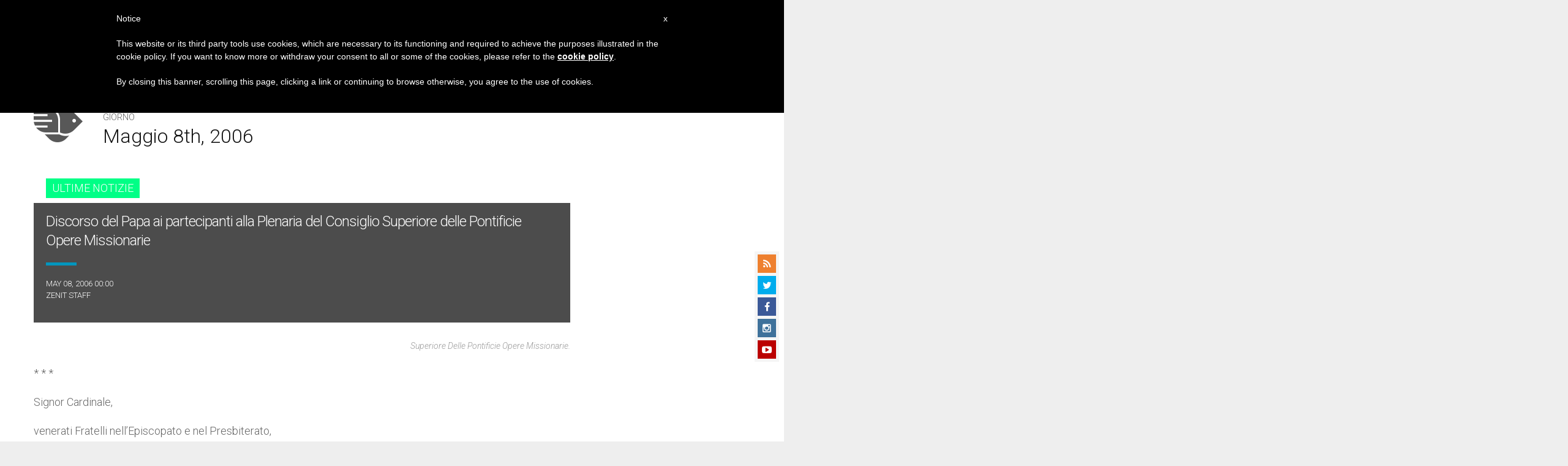

--- FILE ---
content_type: text/html; charset=UTF-8
request_url: https://it.zenit.org/2006/05/08/
body_size: 16787
content:
<!DOCTYPE html>
<!--[if lt IE 7 ]>
<html lang="it-IT" class="ie6"><![endif]-->
<!--[if IE 7 ]>
<html lang="it-IT" class="ie7"><![endif]-->
<!--[if IE 8 ]>
<html lang="it-IT" class="ie8"><![endif]-->
<!--[if IE 9 ]>
<html lang="it-IT" class="ie9"><![endif]-->
<!--[if (gt IE 9)|!(IE)]><!-->
<html lang="it-IT"><!--<![endif]-->
<head>
    <meta charset="UTF-8">
    <meta http-equiv="X-UA-Compatible" content="IE=edge">
    <meta name="viewport" content="width=device-width">
    <link rel="profile" href="https://gmpg.org/xfn/11">
    <link rel="pingback" href="https://it.zenit.org/xmlrpc.php">
    <link href="https://maxcdn.bootstrapcdn.com/font-awesome/4.7.0/css/font-awesome.min.css" type="text/css">
<!-- DISABILITATO TEMPORANEAMENTES
    <script async src="//pagead2.googlesyndication.com/pagead/js/adsbygoogle.js"></script>
     <script> (adsbygoogle = window.adsbygoogle || []).push({ google_ad_client: "ca-pub-2750605928273933", enable_page_level_ads: true });</script>-->
	
<!-- Google ADS 
	<script async src="https://pagead2.googlesyndication.com/pagead/js/adsbygoogle.js?client=ca-pub-7448133621512387"
     crossorigin="anonymous"></script>-->
         
<!-- Google ADS  <script async src="https://pagead2.googlesyndication.com/pagead/js/adsbygoogle.js?client=ca-pub-2906450867789614"
     crossorigin="anonymous"></script>-->
       
  <!-- código de AdSense si el usuario esta logueado-->
    <!-- código de AdSense si el usuario esta logueado-->
    <script async src="https://pagead2.googlesyndication.com/pagead/js/adsbygoogle.js?client=ca-pub-2906450867789614"
     crossorigin="anonymous"></script>
         

    <!-- Start of HubSpot Embed Code -->
    <script type="text/javascript" id="hs-script-loader" async defer src="//js.hs-scripts.com/5683922.js"></script>
    <!-- End of HubSpot Embed Code -->

    
    <!-- Google Tag Manager -->
    <script>
            (function(w,d,s,l,i){w[l]=w[l]||[];w[l].push({'gtm.start':
            new Date().getTime(),event:'gtm.js'});var f=d.getElementsByTagName(s)[0],
            j=d.createElement(s),dl=l!='dataLayer'?'&l='+l:'';j.async=true;j.src=
            'https://www.googletagmanager.com/gtm.js?id='+i+dl;f.parentNode.insertBefore(j,f);
            })(window,document,'script','dataLayer','GTM-PD785WM');
    </script>
    <!-- End Google Tag Manager -->

        <meta name='robots' content='noindex, follow' />
	<style>img:is([sizes="auto" i], [sizes^="auto," i]) { contain-intrinsic-size: 3000px 1500px }</style>
	
	<!-- This site is optimized with the Yoast SEO plugin v24.9 - https://yoast.com/wordpress/plugins/seo/ -->
	<title>Maggio 8, 2006 - ZENIT - Italiano</title>
	<meta property="og:locale" content="it_IT" />
	<meta property="og:type" content="website" />
	<meta property="og:title" content="Maggio 8, 2006 - ZENIT - Italiano" />
	<meta property="og:url" content="https://it.zenit.org/2006/05/08/" />
	<meta property="og:site_name" content="ZENIT - Italiano" />
	<meta name="twitter:card" content="summary_large_image" />
	<script type="application/ld+json" class="yoast-schema-graph">{"@context":"https://schema.org","@graph":[{"@type":"CollectionPage","@id":"https://it.zenit.org/2006/05/08/","url":"https://it.zenit.org/2006/05/08/","name":"Maggio 8, 2006 - ZENIT - Italiano","isPartOf":{"@id":"https://it.zenit.org/#website"},"breadcrumb":{"@id":"https://it.zenit.org/2006/05/08/#breadcrumb"},"inLanguage":"it-IT"},{"@type":"BreadcrumbList","@id":"https://it.zenit.org/2006/05/08/#breadcrumb","itemListElement":[{"@type":"ListItem","position":1,"name":"Home","item":"https://it.zenit.org/"},{"@type":"ListItem","position":2,"name":"Archives for Maggio 8, 2006"}]},{"@type":"WebSite","@id":"https://it.zenit.org/#website","url":"https://it.zenit.org/","name":"ZENIT - Italiano","description":"Il mondo visto da Roma","potentialAction":[{"@type":"SearchAction","target":{"@type":"EntryPoint","urlTemplate":"https://it.zenit.org/?s={search_term_string}"},"query-input":{"@type":"PropertyValueSpecification","valueRequired":true,"valueName":"search_term_string"}}],"inLanguage":"it-IT"}]}</script>
	<!-- / Yoast SEO plugin. -->


<link rel='dns-prefetch' href='//www.googletagmanager.com' />
<link rel='dns-prefetch' href='//fonts.googleapis.com' />
<link rel="alternate" type="application/rss+xml" title="ZENIT - Italiano &raquo; Feed" href="https://it.zenit.org/feed/" />
<link rel="alternate" type="application/rss+xml" title="ZENIT - Italiano &raquo; Feed dei commenti" href="https://it.zenit.org/comments/feed/" />
<script type="text/javascript">
/* <![CDATA[ */
window._wpemojiSettings = {"baseUrl":"https:\/\/s.w.org\/images\/core\/emoji\/16.0.1\/72x72\/","ext":".png","svgUrl":"https:\/\/s.w.org\/images\/core\/emoji\/16.0.1\/svg\/","svgExt":".svg","source":{"concatemoji":"https:\/\/it.zenit.org\/wp-includes\/js\/wp-emoji-release.min.js?ver=6.8.3"}};
/*! This file is auto-generated */
!function(s,n){var o,i,e;function c(e){try{var t={supportTests:e,timestamp:(new Date).valueOf()};sessionStorage.setItem(o,JSON.stringify(t))}catch(e){}}function p(e,t,n){e.clearRect(0,0,e.canvas.width,e.canvas.height),e.fillText(t,0,0);var t=new Uint32Array(e.getImageData(0,0,e.canvas.width,e.canvas.height).data),a=(e.clearRect(0,0,e.canvas.width,e.canvas.height),e.fillText(n,0,0),new Uint32Array(e.getImageData(0,0,e.canvas.width,e.canvas.height).data));return t.every(function(e,t){return e===a[t]})}function u(e,t){e.clearRect(0,0,e.canvas.width,e.canvas.height),e.fillText(t,0,0);for(var n=e.getImageData(16,16,1,1),a=0;a<n.data.length;a++)if(0!==n.data[a])return!1;return!0}function f(e,t,n,a){switch(t){case"flag":return n(e,"\ud83c\udff3\ufe0f\u200d\u26a7\ufe0f","\ud83c\udff3\ufe0f\u200b\u26a7\ufe0f")?!1:!n(e,"\ud83c\udde8\ud83c\uddf6","\ud83c\udde8\u200b\ud83c\uddf6")&&!n(e,"\ud83c\udff4\udb40\udc67\udb40\udc62\udb40\udc65\udb40\udc6e\udb40\udc67\udb40\udc7f","\ud83c\udff4\u200b\udb40\udc67\u200b\udb40\udc62\u200b\udb40\udc65\u200b\udb40\udc6e\u200b\udb40\udc67\u200b\udb40\udc7f");case"emoji":return!a(e,"\ud83e\udedf")}return!1}function g(e,t,n,a){var r="undefined"!=typeof WorkerGlobalScope&&self instanceof WorkerGlobalScope?new OffscreenCanvas(300,150):s.createElement("canvas"),o=r.getContext("2d",{willReadFrequently:!0}),i=(o.textBaseline="top",o.font="600 32px Arial",{});return e.forEach(function(e){i[e]=t(o,e,n,a)}),i}function t(e){var t=s.createElement("script");t.src=e,t.defer=!0,s.head.appendChild(t)}"undefined"!=typeof Promise&&(o="wpEmojiSettingsSupports",i=["flag","emoji"],n.supports={everything:!0,everythingExceptFlag:!0},e=new Promise(function(e){s.addEventListener("DOMContentLoaded",e,{once:!0})}),new Promise(function(t){var n=function(){try{var e=JSON.parse(sessionStorage.getItem(o));if("object"==typeof e&&"number"==typeof e.timestamp&&(new Date).valueOf()<e.timestamp+604800&&"object"==typeof e.supportTests)return e.supportTests}catch(e){}return null}();if(!n){if("undefined"!=typeof Worker&&"undefined"!=typeof OffscreenCanvas&&"undefined"!=typeof URL&&URL.createObjectURL&&"undefined"!=typeof Blob)try{var e="postMessage("+g.toString()+"("+[JSON.stringify(i),f.toString(),p.toString(),u.toString()].join(",")+"));",a=new Blob([e],{type:"text/javascript"}),r=new Worker(URL.createObjectURL(a),{name:"wpTestEmojiSupports"});return void(r.onmessage=function(e){c(n=e.data),r.terminate(),t(n)})}catch(e){}c(n=g(i,f,p,u))}t(n)}).then(function(e){for(var t in e)n.supports[t]=e[t],n.supports.everything=n.supports.everything&&n.supports[t],"flag"!==t&&(n.supports.everythingExceptFlag=n.supports.everythingExceptFlag&&n.supports[t]);n.supports.everythingExceptFlag=n.supports.everythingExceptFlag&&!n.supports.flag,n.DOMReady=!1,n.readyCallback=function(){n.DOMReady=!0}}).then(function(){return e}).then(function(){var e;n.supports.everything||(n.readyCallback(),(e=n.source||{}).concatemoji?t(e.concatemoji):e.wpemoji&&e.twemoji&&(t(e.twemoji),t(e.wpemoji)))}))}((window,document),window._wpemojiSettings);
/* ]]> */
</script>
<link rel='stylesheet' id='dashicons-css' href='https://it.zenit.org/wp-includes/css/dashicons.min.css?ver=6.8.3' type='text/css' media='all' />
<style id='wp-emoji-styles-inline-css' type='text/css'>

	img.wp-smiley, img.emoji {
		display: inline !important;
		border: none !important;
		box-shadow: none !important;
		height: 1em !important;
		width: 1em !important;
		margin: 0 0.07em !important;
		vertical-align: -0.1em !important;
		background: none !important;
		padding: 0 !important;
	}
</style>
<link rel='stylesheet' id='wp-block-library-css' href='https://it.zenit.org/wp-includes/css/dist/block-library/style.min.css?ver=6.8.3' type='text/css' media='all' />
<style id='classic-theme-styles-inline-css' type='text/css'>
/*! This file is auto-generated */
.wp-block-button__link{color:#fff;background-color:#32373c;border-radius:9999px;box-shadow:none;text-decoration:none;padding:calc(.667em + 2px) calc(1.333em + 2px);font-size:1.125em}.wp-block-file__button{background:#32373c;color:#fff;text-decoration:none}
</style>
<style id='wpecounter-most-viewed-block-style-inline-css' type='text/css'>
.mvpb-post-list {
    margin: 0;
    list-style: none;
}
</style>
<style id='global-styles-inline-css' type='text/css'>
:root{--wp--preset--aspect-ratio--square: 1;--wp--preset--aspect-ratio--4-3: 4/3;--wp--preset--aspect-ratio--3-4: 3/4;--wp--preset--aspect-ratio--3-2: 3/2;--wp--preset--aspect-ratio--2-3: 2/3;--wp--preset--aspect-ratio--16-9: 16/9;--wp--preset--aspect-ratio--9-16: 9/16;--wp--preset--color--black: #000000;--wp--preset--color--cyan-bluish-gray: #abb8c3;--wp--preset--color--white: #ffffff;--wp--preset--color--pale-pink: #f78da7;--wp--preset--color--vivid-red: #cf2e2e;--wp--preset--color--luminous-vivid-orange: #ff6900;--wp--preset--color--luminous-vivid-amber: #fcb900;--wp--preset--color--light-green-cyan: #7bdcb5;--wp--preset--color--vivid-green-cyan: #00d084;--wp--preset--color--pale-cyan-blue: #8ed1fc;--wp--preset--color--vivid-cyan-blue: #0693e3;--wp--preset--color--vivid-purple: #9b51e0;--wp--preset--gradient--vivid-cyan-blue-to-vivid-purple: linear-gradient(135deg,rgba(6,147,227,1) 0%,rgb(155,81,224) 100%);--wp--preset--gradient--light-green-cyan-to-vivid-green-cyan: linear-gradient(135deg,rgb(122,220,180) 0%,rgb(0,208,130) 100%);--wp--preset--gradient--luminous-vivid-amber-to-luminous-vivid-orange: linear-gradient(135deg,rgba(252,185,0,1) 0%,rgba(255,105,0,1) 100%);--wp--preset--gradient--luminous-vivid-orange-to-vivid-red: linear-gradient(135deg,rgba(255,105,0,1) 0%,rgb(207,46,46) 100%);--wp--preset--gradient--very-light-gray-to-cyan-bluish-gray: linear-gradient(135deg,rgb(238,238,238) 0%,rgb(169,184,195) 100%);--wp--preset--gradient--cool-to-warm-spectrum: linear-gradient(135deg,rgb(74,234,220) 0%,rgb(151,120,209) 20%,rgb(207,42,186) 40%,rgb(238,44,130) 60%,rgb(251,105,98) 80%,rgb(254,248,76) 100%);--wp--preset--gradient--blush-light-purple: linear-gradient(135deg,rgb(255,206,236) 0%,rgb(152,150,240) 100%);--wp--preset--gradient--blush-bordeaux: linear-gradient(135deg,rgb(254,205,165) 0%,rgb(254,45,45) 50%,rgb(107,0,62) 100%);--wp--preset--gradient--luminous-dusk: linear-gradient(135deg,rgb(255,203,112) 0%,rgb(199,81,192) 50%,rgb(65,88,208) 100%);--wp--preset--gradient--pale-ocean: linear-gradient(135deg,rgb(255,245,203) 0%,rgb(182,227,212) 50%,rgb(51,167,181) 100%);--wp--preset--gradient--electric-grass: linear-gradient(135deg,rgb(202,248,128) 0%,rgb(113,206,126) 100%);--wp--preset--gradient--midnight: linear-gradient(135deg,rgb(2,3,129) 0%,rgb(40,116,252) 100%);--wp--preset--font-size--small: 13px;--wp--preset--font-size--medium: 20px;--wp--preset--font-size--large: 36px;--wp--preset--font-size--x-large: 42px;--wp--preset--spacing--20: 0.44rem;--wp--preset--spacing--30: 0.67rem;--wp--preset--spacing--40: 1rem;--wp--preset--spacing--50: 1.5rem;--wp--preset--spacing--60: 2.25rem;--wp--preset--spacing--70: 3.38rem;--wp--preset--spacing--80: 5.06rem;--wp--preset--shadow--natural: 6px 6px 9px rgba(0, 0, 0, 0.2);--wp--preset--shadow--deep: 12px 12px 50px rgba(0, 0, 0, 0.4);--wp--preset--shadow--sharp: 6px 6px 0px rgba(0, 0, 0, 0.2);--wp--preset--shadow--outlined: 6px 6px 0px -3px rgba(255, 255, 255, 1), 6px 6px rgba(0, 0, 0, 1);--wp--preset--shadow--crisp: 6px 6px 0px rgba(0, 0, 0, 1);}:where(.is-layout-flex){gap: 0.5em;}:where(.is-layout-grid){gap: 0.5em;}body .is-layout-flex{display: flex;}.is-layout-flex{flex-wrap: wrap;align-items: center;}.is-layout-flex > :is(*, div){margin: 0;}body .is-layout-grid{display: grid;}.is-layout-grid > :is(*, div){margin: 0;}:where(.wp-block-columns.is-layout-flex){gap: 2em;}:where(.wp-block-columns.is-layout-grid){gap: 2em;}:where(.wp-block-post-template.is-layout-flex){gap: 1.25em;}:where(.wp-block-post-template.is-layout-grid){gap: 1.25em;}.has-black-color{color: var(--wp--preset--color--black) !important;}.has-cyan-bluish-gray-color{color: var(--wp--preset--color--cyan-bluish-gray) !important;}.has-white-color{color: var(--wp--preset--color--white) !important;}.has-pale-pink-color{color: var(--wp--preset--color--pale-pink) !important;}.has-vivid-red-color{color: var(--wp--preset--color--vivid-red) !important;}.has-luminous-vivid-orange-color{color: var(--wp--preset--color--luminous-vivid-orange) !important;}.has-luminous-vivid-amber-color{color: var(--wp--preset--color--luminous-vivid-amber) !important;}.has-light-green-cyan-color{color: var(--wp--preset--color--light-green-cyan) !important;}.has-vivid-green-cyan-color{color: var(--wp--preset--color--vivid-green-cyan) !important;}.has-pale-cyan-blue-color{color: var(--wp--preset--color--pale-cyan-blue) !important;}.has-vivid-cyan-blue-color{color: var(--wp--preset--color--vivid-cyan-blue) !important;}.has-vivid-purple-color{color: var(--wp--preset--color--vivid-purple) !important;}.has-black-background-color{background-color: var(--wp--preset--color--black) !important;}.has-cyan-bluish-gray-background-color{background-color: var(--wp--preset--color--cyan-bluish-gray) !important;}.has-white-background-color{background-color: var(--wp--preset--color--white) !important;}.has-pale-pink-background-color{background-color: var(--wp--preset--color--pale-pink) !important;}.has-vivid-red-background-color{background-color: var(--wp--preset--color--vivid-red) !important;}.has-luminous-vivid-orange-background-color{background-color: var(--wp--preset--color--luminous-vivid-orange) !important;}.has-luminous-vivid-amber-background-color{background-color: var(--wp--preset--color--luminous-vivid-amber) !important;}.has-light-green-cyan-background-color{background-color: var(--wp--preset--color--light-green-cyan) !important;}.has-vivid-green-cyan-background-color{background-color: var(--wp--preset--color--vivid-green-cyan) !important;}.has-pale-cyan-blue-background-color{background-color: var(--wp--preset--color--pale-cyan-blue) !important;}.has-vivid-cyan-blue-background-color{background-color: var(--wp--preset--color--vivid-cyan-blue) !important;}.has-vivid-purple-background-color{background-color: var(--wp--preset--color--vivid-purple) !important;}.has-black-border-color{border-color: var(--wp--preset--color--black) !important;}.has-cyan-bluish-gray-border-color{border-color: var(--wp--preset--color--cyan-bluish-gray) !important;}.has-white-border-color{border-color: var(--wp--preset--color--white) !important;}.has-pale-pink-border-color{border-color: var(--wp--preset--color--pale-pink) !important;}.has-vivid-red-border-color{border-color: var(--wp--preset--color--vivid-red) !important;}.has-luminous-vivid-orange-border-color{border-color: var(--wp--preset--color--luminous-vivid-orange) !important;}.has-luminous-vivid-amber-border-color{border-color: var(--wp--preset--color--luminous-vivid-amber) !important;}.has-light-green-cyan-border-color{border-color: var(--wp--preset--color--light-green-cyan) !important;}.has-vivid-green-cyan-border-color{border-color: var(--wp--preset--color--vivid-green-cyan) !important;}.has-pale-cyan-blue-border-color{border-color: var(--wp--preset--color--pale-cyan-blue) !important;}.has-vivid-cyan-blue-border-color{border-color: var(--wp--preset--color--vivid-cyan-blue) !important;}.has-vivid-purple-border-color{border-color: var(--wp--preset--color--vivid-purple) !important;}.has-vivid-cyan-blue-to-vivid-purple-gradient-background{background: var(--wp--preset--gradient--vivid-cyan-blue-to-vivid-purple) !important;}.has-light-green-cyan-to-vivid-green-cyan-gradient-background{background: var(--wp--preset--gradient--light-green-cyan-to-vivid-green-cyan) !important;}.has-luminous-vivid-amber-to-luminous-vivid-orange-gradient-background{background: var(--wp--preset--gradient--luminous-vivid-amber-to-luminous-vivid-orange) !important;}.has-luminous-vivid-orange-to-vivid-red-gradient-background{background: var(--wp--preset--gradient--luminous-vivid-orange-to-vivid-red) !important;}.has-very-light-gray-to-cyan-bluish-gray-gradient-background{background: var(--wp--preset--gradient--very-light-gray-to-cyan-bluish-gray) !important;}.has-cool-to-warm-spectrum-gradient-background{background: var(--wp--preset--gradient--cool-to-warm-spectrum) !important;}.has-blush-light-purple-gradient-background{background: var(--wp--preset--gradient--blush-light-purple) !important;}.has-blush-bordeaux-gradient-background{background: var(--wp--preset--gradient--blush-bordeaux) !important;}.has-luminous-dusk-gradient-background{background: var(--wp--preset--gradient--luminous-dusk) !important;}.has-pale-ocean-gradient-background{background: var(--wp--preset--gradient--pale-ocean) !important;}.has-electric-grass-gradient-background{background: var(--wp--preset--gradient--electric-grass) !important;}.has-midnight-gradient-background{background: var(--wp--preset--gradient--midnight) !important;}.has-small-font-size{font-size: var(--wp--preset--font-size--small) !important;}.has-medium-font-size{font-size: var(--wp--preset--font-size--medium) !important;}.has-large-font-size{font-size: var(--wp--preset--font-size--large) !important;}.has-x-large-font-size{font-size: var(--wp--preset--font-size--x-large) !important;}
:where(.wp-block-post-template.is-layout-flex){gap: 1.25em;}:where(.wp-block-post-template.is-layout-grid){gap: 1.25em;}
:where(.wp-block-columns.is-layout-flex){gap: 2em;}:where(.wp-block-columns.is-layout-grid){gap: 2em;}
:root :where(.wp-block-pullquote){font-size: 1.5em;line-height: 1.6;}
</style>
<link rel='stylesheet' id='ctf_styles-css' href='https://it.zenit.org/wp-content/plugins/custom-twitter-feeds/css/ctf-styles.min.css?ver=2.3.1' type='text/css' media='all' />
<link rel='stylesheet' id='post-views-counter-frontend-css' href='https://it.zenit.org/wp-content/plugins/post-views-counter/css/frontend.min.css?ver=1.4.7' type='text/css' media='all' />
<link rel='stylesheet' id='url-shortify-css' href='https://it.zenit.org/wp-content/plugins/url-shortify/lite/dist/styles/url-shortify.css?ver=1.10.5.1' type='text/css' media='all' />
<link rel='stylesheet' id='dynamic-theme-style-css' href='https://it.zenit.org/wp-content/themes/zenit-2018/css/dynamic-style.css?ver=1.0.0' type='text/css' media='all' />
<style id='dynamic-theme-style-inline-css' type='text/css'>
.menu-category-color-20007:before {background: #f3d166;}.menu-category-color-1:before {background: #00FF86;}.menu-category-color-40005:before {background: #f37634;}.menu-category-color-69917:before {background: #D1AD02;}.menu-category-color-40000:before {background: #f37634;}.menu-category-color-40003:before {background: #f37634;}.menu-category-color-69051:before {background: #f37634;}.menu-category-color-30002:before {background: #df3a28;}.menu-category-color-69986:before {background: #EDE500;}.menu-category-color-40002:before {background: #f37634;}.menu-category-color-30004:before {background: #df3a28;}.menu-category-color-20002:before {background: #f3d166;}.menu-category-color-50000:before {background: #00b85d;}.menu-category-color-40007:before {background: #f37634;}.menu-category-color-70094:before {background: #73ce6b;}.menu-category-color-30001:before {background: #df3a28;}.menu-category-color-60005:before {background: #a235b8;}.menu-category-color-70056:before {background: #FF5E00;}.menu-category-color-70115:before {background: #9ae876;}.menu-category-color-69995:before {background: #850400;}.menu-category-color-70058:before {background: #0883AA;}.menu-category-color-69939:before {background: #4fed07;}.menu-category-color-40009:before {background: #f37634;}.menu-category-color-69918:before {background: #855959;}.menu-category-color-40006:before {background: #f37634;}.menu-category-color-20003:before {background: #f3d166;}.menu-category-color-70034:before {background: #00AB5A;}.menu-category-color-40008:before {background: #f37634;}.menu-category-color-20001:before {background: #f3d166;}.menu-category-color-70091:before {background: #f7f700;}.menu-category-color-20000:before {background: #f3d166;}.menu-category-color-30003:before {background: #df3a28;}.menu-category-color-30005:before {background: #df3a28;}.menu-category-color-30000:before {background: #df3a28;}.menu-category-color-20005:before {background: #f3d166;}.menu-category-color-69672:before {background: #da00ea;}.menu-category-color-60000:before {background: #a235b8;}.menu-category-color-40004:before {background: #f37634;}.menu-category-color-40001:before {background: #f37634;}.menu-category-color-20006:before {background: #f3d166;}.menu-category-color-20004:before {background: #f3d166;}.menu-category-color-60004:before {background: #a235b8;}
</style>
<link rel='stylesheet' id='font-awesome-css' href='https://it.zenit.org/wp-content/themes/wp-prosperity/fonts/font-awesome/css/font-awesome.min.css?ver=4.4.0' type='text/css' media='all' />
<link rel='stylesheet' id='bootstrap-css' href='https://it.zenit.org/wp-content/themes/wp-prosperity/bootstrap.min.css?ver=3.3.1' type='text/css' media='all' />
<link rel='stylesheet' id='Roboto-css' href='//fonts.googleapis.com/css?family=Roboto%3A300%2C300italic%2C700%2C700italic&#038;subset=latin&#038;ver=6.8.3' type='text/css' media='all' />
<link rel='stylesheet' id='wp_mailjet_form_builder_widget-widget-front-styles-css' href='https://it.zenit.org/wp-content/plugins/mailjet-for-wordpress/src/widgetformbuilder/css/front-widget.css?ver=5.5.2' type='text/css' media='all' />
<link rel='stylesheet' id='theme-style-min-css' href='https://it.zenit.org/wp-content/themes/zenit-2018/css/theme-style.min.css?ver=1.0' type='text/css' media='all' />

<script  type="text/javascript" class=" _iub_cs_skip" type="text/javascript" id="iubenda-head-inline-scripts-0">
/* <![CDATA[ */

	var _iub = _iub || [];
	_iub.csConfiguration = {
		cookiePolicyId: 8100962,
		siteId: 792993,
		lang: "en"
	};
	(function (w, d) {
		var loader = function () { var s = d.createElement("script"), tag = d.getElementsByTagName("script")[0]; s.src = "//cdn.iubenda.com/cookie_solution/stable/iubenda_cs.js"; tag.parentNode.insertBefore(s, tag); };
		if (w.addEventListener) { w.addEventListener("load", loader, false); } else if (w.attachEvent) { w.attachEvent("onload", loader); } else { w.onload = loader; }
	})(window, document);
/* ]]> */
</script>
<script type="text/javascript" src="https://it.zenit.org/wp-includes/js/jquery/jquery.min.js?ver=3.7.1" id="jquery-core-js"></script>
<script type="text/javascript" src="https://it.zenit.org/wp-includes/js/jquery/jquery-migrate.min.js?ver=3.4.1" id="jquery-migrate-js"></script>
<script type="text/javascript" id="url-shortify-js-extra">
/* <![CDATA[ */
var usParams = {"ajaxurl":"https:\/\/it.zenit.org\/wp-admin\/admin-ajax.php"};
/* ]]> */
</script>
<script type="text/javascript" src="https://it.zenit.org/wp-content/plugins/url-shortify/lite/dist/scripts/url-shortify.js?ver=1.10.5.1" id="url-shortify-js"></script>

<!-- Google tag (gtag.js) snippet added by Site Kit -->

<!-- Snippet Google Analytics aggiunto da Site Kit -->
<script type="text/javascript" src="https://www.googletagmanager.com/gtag/js?id=GT-579788C" id="google_gtagjs-js" async></script>
<script type="text/javascript" id="google_gtagjs-js-after">
/* <![CDATA[ */
window.dataLayer = window.dataLayer || [];function gtag(){dataLayer.push(arguments);}
gtag("set","linker",{"domains":["it.zenit.org"]});
gtag("js", new Date());
gtag("set", "developer_id.dZTNiMT", true);
gtag("config", "GT-579788C");
/* ]]> */
</script>

<!-- End Google tag (gtag.js) snippet added by Site Kit -->
<!--[if lt IE 9]>
<script type="text/javascript" src="https://it.zenit.org/wp-content/themes/zenit-2018/js/html5-shiv.js?ver=3.7.3" id="zenit-html5-js"></script>
<![endif]-->
<link rel="https://api.w.org/" href="https://it.zenit.org/wp-json/" /><link rel="EditURI" type="application/rsd+xml" title="RSD" href="https://it.zenit.org/xmlrpc.php?rsd" />
<meta name="generator" content="WordPress 6.8.3" />
<meta name="generator" content="Site Kit by Google 1.124.0" />    <style>
    .custom-popular-posts {
        width: 100%;
    }
    
    .custom-popular-item {
        display: flex;
        align-items: flex-start;
        margin-bottom: 15px;
        padding-bottom: 15px;
        border-bottom: 1px solid #eee;
        gap: 12px;
    }
    
    .custom-thumbnail {
        flex: 0 0 70px;
    }
    
    .custom-thumbnail img {
        width: 70px !important;
        height: 70px !important;
        object-fit: cover !important;
        border-radius: 4px !important;
    }
    
    .default-thumb {
        width: 70px;
        height: 70px;
        background: #f0f0f0;
        border-radius: 4px;
        display: flex;
        align-items: center;
        justify-content: center;
        color: #999;
        font-size: 20px;
    }
    
    .custom-content {
        flex: 1;
    }
    
    .custom-content a {
        text-decoration: none;
        font-weight: 500;
        line-height: 1.4;
        color: #333;
        font-size: 14px;
        display: block;
    }
    
    .custom-content a:hover {
        color: #0073aa;
    }
    
    .post-date {
        font-size: 11px !important;
        color: #666 !important;
        margin-top: 5px !important;
    }
    </style>
    <meta name="viewport" content="width=device-width, initial-scale=1" />

<!-- Custom Styles from Theme Setting Page -->
<style type="text/css">
.site-container, .unboxed .site-inner, .unboxed .wrap { max-width:1360px; }
.unboxed .slideslider .flex-caption-wrap { max-width:1360px !important; }
.site-header .wrap { height:80px;}
.entry-footer .entry-meta { padding:0; background:transparent; }
h1.site-title, .site-title { font-family:Roboto;font-size:30px;text-transform:none; }
h1,h2,h3,h4,h5,h6 { font-family:Roboto;text-transform:none; }
h2.widgettitle, h2.widget-title {font-size:24px;}
h1 {font-size:48px;}
h2 {font-size:28px;}
h3 {font-size:26px;}
h4 {font-size:24px;}
h5 {font-size:20px;}
h6 {font-size:18px;}
h1 {letter-spacing:-1px;}
h2 {letter-spacing:-1px;}
body { font-family:Roboto;font-style:normal;font-weight:300;font-size:18px;line-height:1.5;text-transform:none; }
.site-inner .sidebar { font-family:Roboto;font-size:14px;line-height:1.5;text-transform:none; }
.nav-primary { font-family:Roboto;font-size:16px;text-transform:none; }
.nav-secondary { font-family:Roboto;font-size:18px;text-transform:none; }
.nav-fixed { font-family:Roboto;font-size:14px;text-transform:none; }
.comment-metadata,.wp-caption,.wp-caption-text,.entry-caption,.gallery-caption,.entry-media .thumb-caption,.sitemap-entry-meta,.entry-meta { font-family:Roboto;font-size:14px;text-transform:none; }
.site-container { border: 0; }
.site-container { border-color:#0196be; }
.site-header { background-color:#ffffff !important;}
.darkheader .site-header { background-color:#ffffff !important;}
.site-header { border-color:#ffffff !important;}
.darkheader .site-header { border-color:#ffffff !important;}
.site-title { color:#ffffff!important;}
.darkheader .site-title { color:#ffffff!important;}
.site-inner-wrap { color:#666666; }
h2.feat-title { background-color:#ffffff; }
h2.feat-title { padding:0 0 3px; }
h2.feat-title { background-image:url(https://it.zenit.org/wp-content/themes/wp-prosperity/images/dotted-line.png); background-position:bottom left; background-repeat:repeat-x; }
#footer-widgets {
    padding: 80px 0 10px;
    margin: 0 auto;
    background: white;
    border-top: 1px solid transparent;
    color: #999;
}
h1.entry-title {
    line-height: 44px;
}
h2.feat-title a {
    letter-spacing: .2px;
}
.ep-left h2.entry-title {
    font-size:48px;
	line-height:1.0;
	}
    
.ep-right h2.entry-title {
    font-size:20px;
	line-height:1.2;
	letter-spacing:0;
	}
.more-headlines h2.entry-title {
    font-size:17px;
    line-height:1.2;
    letter-spacing:0;
    }    
.home-mid h2.entry-title {
    letter-spacing:0;
	font-size:24px;
	line-height:1.1;
	}
.home-mid .postcat {
    font-size:15px;
	font-weight:bold;
	text-transform:uppercase;
	letter-spacing:0.5px;
	}
.home-mid-excerpt {
    line-height:1.5;
	font-size:14px;
	}
.home-mid .smallthumb h2.entry-title {
    font-size:18px;
	line-height:1.2;
	}
.smallthumb .home-mid-excerpt {
    line-height:1.4em;
	max-height:3.8em;
	font-size:13px;
	}
    .home-mid .smallthumb .postcat {
    font-size:14px;
	}
    div.single-entry-excerpt p {
    font-size: 24px;
    line-height: 30px;
}
div.upw-content blockquote p {
    font-weight: bold;
    font-family: Lucida Grande;
    font-size: 16px;
    font-style: italic;
}

div.upw-content p {
    font-weight: bold;
    font-style: italic;
    font-family: Lucida Grande;
}
form.validate {
    background-color: #faf7fa;
}
p.email-intro {
    font-weight: bold;
    font-family: Lucida Grande;
}

.home-ad,
.home-ad .wrap,
.ep-left .lg-feat-excerpt { 
    overflow:hidden !important; 
    }
</style>
<style class="wpcode-css-snippet">.article-listing .articles-container .articles article {
  
    opacity: 1!important;
}</style><link rel="icon" href="https://it.zenit.org/wp-content/uploads/sites/2/2020/07/02e50587-cropped-9c512312-favicon_1.png" sizes="32x32" />
<link rel="icon" href="https://it.zenit.org/wp-content/uploads/sites/2/2020/07/02e50587-cropped-9c512312-favicon_1.png" sizes="192x192" />
<link rel="apple-touch-icon" href="https://it.zenit.org/wp-content/uploads/sites/2/2020/07/02e50587-cropped-9c512312-favicon_1.png" />
<meta name="msapplication-TileImage" content="https://it.zenit.org/wp-content/uploads/sites/2/2020/07/02e50587-cropped-9c512312-favicon_1.png" />
<style>.shorten_url { 
	   padding: 10px 10px 10px 10px ; 
	   border: 1px solid #AAAAAA ; 
	   background-color: #EEEEEE ;
}</style>		<style type="text/css" id="wp-custom-css">
			/* Disable donation link */
.support-zenit-banner,
#menu-item-120201,
.donation-block,
#text-5.widget {
	display: none;
}		</style>
		</head>

<body class="archive date wp-theme-wp-prosperity wp-child-theme-zenit-2018 c-sw two-column unboxed" itemscope="itemscope" itemtype="https://schema.org/WebPage">

<!-- Google Tag Manager (noscript) -->
<noscript>
    <iframe src="https://www.googletagmanager.com/ns.html?id=GTM-PD785WM" height="0" width="0" style="display:none;visibility:hidden"></iframe>
</noscript>
<!-- End Google Tag Manager (noscript) -->


<!-- OUTER SITE CONTAINER (.site-container) -->
<div class="site-container">

    

    <!-- SITE HEADER (.site-header) -->
    <header class="site-header" itemscope="itemscope" itemtype="https://schema.org/WPHeader">

        <div class="wrap row align-items-center">
            <div class="col-12 col-md-auto site-branding">

                <a href="https://it.zenit.org/" title="ZENIT &#8211; Italiano" rel="home">
                    <div class="site-title" itemprop="headline">
                                            <span class="site-logo">
                            <img src="https://it.zenit.org/wp-content/uploads/sites/2/2022/01/it-logo-header.png" alt="ZENIT &#8211; Italiano" width="200"/>
                        </span>
                                        </div>
                </a>

                <nav class="nav-primary nav-primary-mobile" itemscope="itemscope" itemtype="https://schema.org/SiteNavigationElement">
                    <div class="wrap">
                        <span class="menu-toggle">
                            <i class="fa fa-navicon"></i>
                        </span>
                        <ul id="topnav" class="nav-menu"><li id="menu-item-120209" class="menu-item menu-item-type-taxonomy menu-item-object-category menu-item-120209 menu-category-color-20000"><a href="https://it.zenit.org/category/pope-francis/">Papa Francesco</a></li>
<li id="menu-item-120210" class="menu-item menu-item-type-taxonomy menu-item-object-category menu-item-120210 menu-category-color-30000"><a href="https://it.zenit.org/category/rome/">Roma</a></li>
<li id="menu-item-120207" class="menu-item menu-item-type-taxonomy menu-item-object-category menu-item-120207 menu-category-color-40000"><a href="https://it.zenit.org/category/church-and-world/">Chiesa e Mondo</a></li>
<li id="menu-item-120208" class="menu-item menu-item-type-taxonomy menu-item-object-category menu-item-120208 menu-category-color-50000"><a href="https://it.zenit.org/category/documents-2/">Documenti</a></li>
<li id="menu-item-120212" class="menu-item menu-item-type-custom menu-item-object-custom menu-item-120212"><a target="_blank" href="https://giving.zenit.org/template/payment/dp/37?utm_source=web&#038;utm_medium=boton&#038;utm_campaign=donaciones">Dona</a></li>
</ul>                    </div>
                <nav>
                        
            </div><!-- .site-branding -->

            <div class="col-12 col-md-auto header-main-menu d-flex align-items-center">
                <ul id="secnav" class="nav-menu"><li id="menu-item-120199" class="menu-item menu-item-type-taxonomy menu-item-object-category menu-item-120199 menu-category-color-20000"><a href="https://it.zenit.org/category/pope-francis/">Papa Francesco</a></li>
<li id="menu-item-120200" class="menu-item menu-item-type-taxonomy menu-item-object-category menu-item-120200 menu-category-color-30000"><a href="https://it.zenit.org/category/rome/">Roma</a></li>
<li id="menu-item-120197" class="menu-item menu-item-type-taxonomy menu-item-object-category menu-item-120197 menu-category-color-40000"><a href="https://it.zenit.org/category/church-and-world/">Chiesa e Mondo</a></li>
<li id="menu-item-122095" class="menu-item menu-item-type-taxonomy menu-item-object-category menu-item-122095 menu-category-color-50000"><a href="https://it.zenit.org/category/documents-2/">Documenti</a></li>
<li id="menu-item-120201" class="menu-item menu-item-type-custom menu-item-object-custom menu-item-120201"><a target="_blank" href="https://giving.zenit.org/template/payment/dp/37?utm_source=web&#038;utm_medium=boton&#038;utm_campaign=donaciones">Dona</a></li>
</ul>            </div>

            <div class="col-md-auto d-flex align-items-center right-content mission-edition-container">

                <a href="/mission-the-zenit-project/">
                    <div class="mission">
                        <img src="https://it.zenit.org/wp-content/themes/zenit-2018/images/mission.png">
                        <p>Missione</p>
                    </div>
                </a>

                                    <div class="search-button">
                        <i class="fa fa-search"></i>
                    </div>
                
                <div class="edition-drop">
                    <ul class="edition-list">
                        <li>
                            <span>
                                <i class="fa fa-globe" aria-hidden="true"></i>
                                <span class="site-lang">
                                    IT                                </span>
                                <i class="fa fa-caret-down"></i>
                            </span>
                            <ul id="menu-edition-dropdown" class="edition-list"><li id="menu-item-120202" class="menu-item menu-item-type-custom menu-item-object-custom menu-item-120202"><a href="https://zenit.org/">English</a></li>
<li id="menu-item-120203" class="menu-item menu-item-type-custom menu-item-object-custom menu-item-home menu-item-120203"><a href="https://it.zenit.org/">Italiano</a></li>
<li id="menu-item-120204" class="menu-item menu-item-type-custom menu-item-object-custom menu-item-120204"><a href="https://es.zenit.org/">Español</a></li>
<li id="menu-item-120205" class="menu-item menu-item-type-custom menu-item-object-custom menu-item-120205"><a href="https://fr.zenit.org">Français</a></li>
<li id="menu-item-120206" class="menu-item menu-item-type-custom menu-item-object-custom menu-item-120206"><a href="https://ar.zenit.org">العربية</a></li>
</ul>                        </li>
                    </ul>
                </div>
                
                <div class="nav-primary nav-primary-toggle mobile" itemscope="itemscope" itemtype="https://schema.org/SiteNavigationElement">
                    <span class="menu-toggle">
                        <i class="fa fa-navicon"></i>
                    </span>
                </div>

            </div>

            <nav class="nav-primary nav-primary-menu mobile" itemscope="itemscope" itemtype="https://schema.org/SiteNavigationElement">
                <ul class="nav-menu">

                    <li class="menu-item menu-item-type-taxonomy menu-item-object-category menu-item-120209 menu-category-color-20000"><a href="https://it.zenit.org/category/pope-francis/">Papa Francesco</a></li>
<li class="menu-item menu-item-type-taxonomy menu-item-object-category menu-item-120210 menu-category-color-30000"><a href="https://it.zenit.org/category/rome/">Roma</a></li>
<li class="menu-item menu-item-type-taxonomy menu-item-object-category menu-item-120207 menu-category-color-40000"><a href="https://it.zenit.org/category/church-and-world/">Chiesa e Mondo</a></li>
<li class="menu-item menu-item-type-taxonomy menu-item-object-category menu-item-120208 menu-category-color-50000"><a href="https://it.zenit.org/category/documents-2/">Documenti</a></li>
<li class="menu-item menu-item-type-custom menu-item-object-custom menu-item-120212"><a target="_blank" href="https://giving.zenit.org/template/payment/dp/37?utm_source=web&#038;utm_medium=boton&#038;utm_campaign=donaciones">Dona</a></li>

                </ul>
            </nav>

        </div>
        <!-- .wrap -->

    </header>
    <!-- END SITE HEADER (.site-header) -->



    <!-- TOPBAR SEARCH FORM (.topnav-search) -->
    <div class="topnav-search">
        <div class="wrap">
            <form method="get" class="search-form clearfix" action="https://it.zenit.org/">
	<label><span class="screen-reader-text">Inserire i termini di ricerca</span></label>
	<i class="fa fa-search"></i>
	<input type="text" class="search-field" placeholder="Inserire i termini di ricerca" value="" name="s" title="Inserire i termini di ricerca" /><input type="submit" class="search-submit" value="Cerca" />
</form>        </div>
    </div><!-- .topnav-search) -->
    <!-- END SEARCH FORM (.topnav-search) -->
<!-- HEADER NAVIGATION (.nav-secondary) -->
<div class="sub-header-menu">
    <div class="wrap-container">

        <div class="ticker-wrap hot-topics">
            <div class="ht-title">
                Primo Piano            </div>
            <div class="ticker">
                
                                        <div class="ticker__item">
                            <a href="https://it.zenit.org/2020/12/29/il-vaticano-offre-20-punti-per-un-accesso-giusto-ed-universale-ai-vaccini-per-un-mondo-piu-sano-e-giusto/" rel="bookmark">
                                Il Vaticano offre 20 punti per un accesso giusto ed universale ai vaccini, per un mondo più sano e giusto                            </a>
                        </div>
                                            <div class="ticker__item">
                            <a href="https://it.zenit.org/2020/12/29/lev-papa-francesco-un-uomo-di-parola-dietro-le-quinte-dellomonimo-film-di-wim-wenders/" rel="bookmark">
                                LEV: &#8220;Papa Francesco. Un uomo di parola&#8221;, dietro le quinte dell’omonimo film di Wim Wenders                            </a>
                        </div>
                                            <div class="ticker__item">
                            <a href="https://it.zenit.org/2020/12/29/lunedi-4-gennaio-2021-possesso-cardinalizio/" rel="bookmark">
                                Lunedì 4 gennaio 2021: Possesso cardinalizio                            </a>
                        </div>
                                            <div class="ticker__item">
                            <a href="https://it.zenit.org/2020/12/28/papa-francesco-motu-proprio-una-migliore-organizzazione/" rel="bookmark">
                                Papa Francesco: Motu Proprio &#8220;Una migliore organizzazione&#8221;                            </a>
                        </div>
                                            <div class="ticker__item">
                            <a href="https://it.zenit.org/2020/12/28/papa-francesco-a-nazaret-e-germogliata-la-primavera-della-vita-umana-del-figlio-di-dio/" rel="bookmark">
                                Papa Francesco: &#8220;A Nazaret è germogliata la primavera della vita umana del Figlio di Dio&#8221;                            </a>
                        </div>
                                            <div class="ticker__item">
                            <a href="https://it.zenit.org/2020/12/28/papa-francesco-ma-come-si-diventa-testimoni/" rel="bookmark">
                                Papa Francesco: &#8220;Ma come si diventa testimoni?&#8221;                            </a>
                        </div>
                                            <div class="ticker__item">
                            <a href="https://it.zenit.org/2020/12/28/ragusa-rinuncia-del-vescovo/" rel="bookmark">
                                Ragusa: Rinuncia del Vescovo                            </a>
                        </div>
                                            <div class="ticker__item">
                            <a href="https://it.zenit.org/2020/12/25/papa-francesco-la-sua-nascita-e-per-noi-per-me-per-te-per-tutti-noi-per-ciascuno/" rel="bookmark">
                                Papa Francesco: &#8220;La sua nascita è per noi: per me, per te, per tutti noi, per ciascuno&#8221;                            </a>
                        </div>
                                            <div class="ticker__item">
                            <a href="https://it.zenit.org/2020/12/25/papa-francesco-la-nascita-e-sempre-fonte-di-speranza-e-vita-che-sboccia-e-promessa-di-futuro/" rel="bookmark">
                                Papa Francesco: &#8220;La nascita è sempre fonte di speranza, è vita che sboccia, è promessa di futuro&#8221;                            </a>
                        </div>
                                            <div class="ticker__item">
                            <a href="https://it.zenit.org/2020/12/24/bambini-in-carcere-la-papa-giovanni-plauso-ad-emendamento-per-tutelarli/" rel="bookmark">
                                Bambini in carcere: la Papa Giovanni, plauso ad emendamento per tutelarli                            </a>
                        </div>
                                                </div>
        </div>

        <div class="clear"></div>
    </div>
</div>

<div class="mobile-sub-header-menu">
    <div class="menu donation-container-mobile"><ul>
<li class="page_item page-item-34"><a href="https://it.zenit.org/aphorisms/">Aphorisms</a></li>
<li class="page_item page-item-62766"><a href="https://it.zenit.org/chi-siamo/">Chi siamo</a></li>
<li class="page_item page-item-36"><a href="https://it.zenit.org/contattaci/">Contattaci</a></li>
<li class="page_item page-item-62774"><a href="https://it.zenit.org/copyright/">Copyright</a></li>
<li class="page_item page-item-62768"><a href="https://it.zenit.org/diffusione/">Diffusione</a></li>
<li class="page_item page-item-66232"><a href="https://it.zenit.org/come-donare-tramite-bonifico-bancario/">Donare tramite bonifico bancario</a></li>
<li class="page_item page-item-62770"><a href="https://it.zenit.org/dpf/">DPF</a></li>
<li class="page_item page-item-38"><a href="https://it.zenit.org/editorial-staff/">Editorial Staff</a></li>
<li class="page_item page-item-121512"><a href="https://it.zenit.org/mission-the-zenit-project/">Il progetto Zenit</a></li>
<li class="page_item page-item-64318"><a href="https://it.zenit.org/indirizzi-postali-per-le-donazioni/">Indirizzi postali per le donazioni</a></li>
<li class="page_item page-item-62772"><a href="https://it.zenit.org/la-proprieta/">La Proprietà</a></li>
<li class="page_item page-item-98985"><a href="https://it.zenit.org/newsletter/">Newsletter</a></li>
<li class="page_item page-item-120243"><a href="https://it.zenit.org/pc-unsubscribe/">pc-unsubscribe</a></li>
<li class="page_item page-item-120241"><a href="https://it.zenit.org/pc-update/">pc-update</a></li>
<li class="page_item page-item-64406"><a href="https://it.zenit.org/photos/">Photos</a></li>
<li class="page_item page-item-118472"><a href="https://it.zenit.org/sample-page-2/">Sample Page</a></li>
<li class="page_item page-item-62762"><a href="https://it.zenit.org/servizi/">Servizi</a></li>
<li class="page_item page-item-112828"><a href="https://it.zenit.org/share/">Share</a></li>
<li class="page_item page-item-104958"><a href="https://it.zenit.org/donaadesso/">Sostieni Zenit</a></li>
<li class="page_item page-item-62764"><a href="https://it.zenit.org/status-legale/">Status legale</a></li>
<li class="page_item page-item-118520"><a href="https://it.zenit.org/subscribe-newsletter/">Subscribe Newsletter</a></li>
<li class="page_item page-item-104961"><a href="https://it.zenit.org/sostienizenit/">Supporta ZENIT</a></li>
<li class="page_item page-item-121963"><a href="https://it.zenit.org/unsubscribe/">Unsubscribe</a></li>
<li class="page_item page-item-22"><a href="https://it.zenit.org/zenit-the-world-seen-from-rome/">ZENIT | The World Seen From Rome</a></li>
</ul></div>
</div>


        <!-- INNER SITE CONTAINER (.site-inner) -->

            <div class="site-inner">
    
        <div class="site-inner-wrap">

            <!-- PRIMARY CONTENT AREA (#primary) -->
                            <div class="content-area">
            
                <!-- CONTENT AREA (.site-content) -->
                <main id="content" class="site-content" itemprop="mainContentOfPage">

                    
    <div class="primary-wrap">
        <div class="left wrap-container">
            <div class="breadcrumb-container">
                <div class="content-left">
                    <img src="https://it.zenit.org/wp-content/themes/zenit-2018/images/ico_category.png">
                </div>
                <div class="content-right">
                    <small class="author-field">
                        Giorno                    </small>
                    <div class="author-name">
                        																		<p class="pagetitle">Maggio 8th, 2006</p>
						                    </div>
                </div>
            </div>

            <div class="article-listing">
                <div class="" itemscope="itemscope" itemtype="https://schema.org/Blog">
        
        
            <div class="home-top">
                <div class="home-top-inner">

                    <div class="home-top-wrap">

                        <article class="latest-article post-11328 post type-post status-publish format-standard hentry category-archivi tag-missionari tag-refugees archivi" itemscope="itemscope" itemtype="https://schema.org/BlogPosting" itemprop="blogPost">
                            <div class="post-thumbnail" style="min-height: 250px";>
                                <div class="dash-separator " style='background:#00FF86'>
                                    ULTIME NOTIZIE                                </div>
                                                            </div>
                            <div class="editors-picks">
                                <div class="content" style="width:100%">
                                    <div class="meta-content">
                                        <a class="" href="https://it.zenit.org/2006/05/08/discorso-del-papa-ai-partecipanti-alla-plenaria-del-consiglio-superiore-delle-pontificie-opere/">
                                            <h1>Discorso del Papa ai partecipanti alla Plenaria del Consiglio Superiore delle Pontificie Opere Missionarie</h1>
                                        </a>
                                    </div>
                                        <div class="date-published" itemprop="datePublished">
        May 08, 2006 00:00        <p>
            <a href="https://it.zenit.org/author/staffreporter/" title="ZENIT Staff">
                ZENIT Staff            </a>
        </p>
    </div>

                                    </div>
                            </div>
                            <div style="clear: both"></div>
                        </article> <!-- article.post -->

                    </div>
                </div>
                <div style="clear: both"></div>
            </div>
            <p class="thumb-description"><br /> Superiore delle Pontificie Opere Missionarie.<br /> <br /> <p>* * *</p><br /> Signor Cardinale,<br /> venerati Fratelli nell’Episcopato e nel Presbiterato,<br /> cari Direttori Nazionali delle Pontificie Opere Missionarie!<br /> <br /> Rivolgo il mio cordiale saluto a ciascuno di voi, con un particolare pensiero per il Signor Cardinale Crescenzio Sepe, al quale sono grato per le parole rivoltemi a vostro nome, e per Mons. Henryk Hoser, Presidente delle Pontificie Opere Missionarie. Benvenuti a questo incontro, che ha luogo in occasione dell’annuale Assemblea Generale Ordinaria del vostro Consiglio Superiore. La vostra presenza testimonia l'impegno missionario della Chiesa nei vari continenti ed il carattere "Pontificio" che contraddistingue la vostra associazione sottolinea il particolare legame che vi unisce alla Sede di Pietro. So che, dopo un intenso lavoro di "aggiornamento", avete ultimato la stesura ed ottenuto l’approvazione del vostro nuovo Statuto. Auspico che esso contribuisca ad offrire ancora maggiori prospettive al lavoro di animazione missionaria e di aiuto alla Chiesa in cui siete impegnati.<br /> <br /> Nella vostra Assemblea Generale voi intendete riflettere sul mandato missionario che Gesù ha affidato ai suoi discepoli, e che rappresenta un’urgenza pastorale sentita da tutte le Chiese locali, memori anche di quanto afferma il Concilio Vaticano II, che cioè "l'impegno missionario è essenziale per la comunità cristiana" (<i>Ad gentes</i>, 2). Ponendosi al servizio dell’evangelizzazione, le Pontificie Opere Missionarie, fin dal loro sorgere nel secolo XIX, hanno avvertito che l’azione missionaria consiste in definitiva nel comunicare ai fratelli l'amore di Dio rivelatosi nel disegno della salvezza. Conoscere e accogliere questo Amore salvifico è infatti questione fondamentale per la vita – ho scritto nell’Enciclica <i>Deus caritas est</i> - e pone domande decisive su chi è Dio e chi siamo noi (cfr n. 2). Attraverso interventi di fattiva e generosa carità le Opere della Propagazione della Fede, di San Pietro Apostolo e della Santa Infanzia hanno diffuso l'annuncio della Buona Novella ed hanno contribuito a fondare e consolidare le Chiese in nuovi territori; l’Unione Missionaria del Clero ha favorito la crescita dell’attenzione del Clero e dei Religiosi per l'evangelizzazione. Tutto questo ha suscitato nel popolo cristiano un risveglio di fede e di amore, congiunto ad un grande entusiasmo missionario.<br /> <br /> Cari amici delle Pontificie Opere Missionarie, grazie anche all’animazione missionaria che voi svolgere nelle parrocchie e nelle Diocesi, la preghiera e il sostegno concreto alle missioni sono oggi avvertiti come parte integrante della vita di ogni cristiano. Come la Chiesa primitiva faceva giungere a Gerusalemme le "collette" raccolte in Macedonia e in Acaia per i cristiani di quella Chiesa (cfr Rm 15,25-27), così oggi un responsabile spirito di condivisione e di comunione coinvolge i fedeli di ogni comunità nel sostegno per le necessità delle terre missionarie e ciò costituisce un segno eloquente della cattolicità della Chiesa. Il vostro Statuto, evidenziando che la missione, opera di Dio nella storia, "non è un semplice strumento, ma un evento che pone tutti a disposizione del Vangelo e dello Spirito" (art. 1), vi incoraggia a lavorare perché i cristiani crescano nella consapevolezza che l’impegno missionario li coinvolge nella dinamica spirituale del battesimo, raccogliendoli in comunione attorno a Cristo per partecipare alla sua missione (cfr ibid.).<br /> <br /> Questo intenso movimento missionario, che interessa le comunità ecclesiali e i singoli fedeli, si è sviluppato in questi anni in una promettente cooperazione missionaria. Di essa voi siete una significativa testimonianza, perché contribuite ad alimentare dappertutto quello spirito di missione universale, che è stato il segno distintivo della vostra nascita come Opere Missionarie e la forza del vostro sviluppo. Continuate a rendere tale prezioso servizio alle Comunità ecclesiali, favorendo la loro reciproca cooperazione. L’armonia di intenti e l’auspicata unità di azione evangelizzatrice crescono nella misura in cui ogni attività ha come suo riferimento Dio che è Amore e il cuore trafitto di Cristo, in cui tale amore si esprime al sommo grado (cfr <i>Deus caritas est</i>, 12). In tal modo ogni vostra azione, cari amici, non sarà mai ridotta a mera efficienza organizzativa o legata a interessi particolari di qualsiasi genere, ma sempre si rivelerà manifestazione dell’Amore divino. La vostra provenienza dalle diverse Diocesi rende poi più palese che le Pontificie Opere Missionarie, "pur essendo le Opere del Papa, lo sono anche dell'intero Episcopato e di tutto il Popolo di Dio" (<i>Cooperatio missionalis</i>, 4).<br /> <br /> Cari Direttori Nazionali, a voi in particolare rivolgo il mio ringraziamento per quello che fate venendo incontro alle esigenze dell’evangelizzazione. Che il vostro impegno sia stimolo per tutti coloro che beneficiano del vostro aiuto ad accogliere il dono inestimabile della salvezza e ad aprire il cuore a Cristo, unico Redentore. Con tali sentimenti, invocando la materna assistenza di Maria, Regina degli Apostoli, imparto a voi, qui presenti, e alle Chiese particolari che rappresentate una speciale Benedizione Apostolica.<br /> <br /> <i>[© Copyright 2006 - Libreria Editrice Vaticana]</i></p>        
        
    
        
    
        
                                    <div class="isotope-grid">
                        
                    
    
        
    
        
                                
                    
    
        
    
        
                                
                    
    
        
    
        
                                
                    
    
        
    
        
                                
                    
    
        
    
    </div>

    <div style="clear: both"></div>
    </div>
    </div> <!-- article-container -->

    

            </div>

            <div style="clear: both; content: ''; display: block;"></div>
        </div>

        <div class="right">
            <!-- SIDEBAR-WIDE TOP (.sidebar-wide-top) -->
<aside class="sidebar sidebar-wide-top" itemscope="itemscope" itemtype="https://schema.org/WPSideBar">
    <section id="custom_html-8" class="widget_text widget widget_custom_html"><div class="widget_text widget-wrap"><div class="textwidget custom-html-widget"><script async src="https://pagead2.googlesyndication.com/pagead/js/adsbygoogle.js?client=ca-pub-2906450867789614"
     crossorigin="anonymous"></script>
<!-- Zenit IT 300 x 250 -->
<ins class="adsbygoogle"
     style="display:block"
     data-ad-client="ca-pub-2906450867789614"
     data-ad-slot="8806729509"
     data-ad-format="auto"
     data-full-width-responsive="true"></ins>
<script>
     (adsbygoogle = window.adsbygoogle || []).push({});
</script></div></div></section><section id="custom_html-10" class="widget_text widget widget_custom_html"><div class="widget_text widget-wrap"><h2 class="widget-title widgettitle">Le notizie più lette</h2><div class="textwidget custom-html-widget">[wpp post_type='post' limit=4 range='daily' order_by='views' title_length=68 excerpt_length=68 thumbnail_width=150 thumbnail_height=150 thumbnail_build='predefined' stats_views=0]</div></div></section><section id="custom_html-9" class="widget_text widget widget_custom_html"><div class="widget_text widget-wrap"><div class="textwidget custom-html-widget"><script async src="https://pagead2.googlesyndication.com/pagead/js/adsbygoogle.js?client=ca-pub-2906450867789614"
     crossorigin="anonymous"></script>
<!-- Zenit IT 300 x 600 -->
<ins class="adsbygoogle"
     style="display:block"
     data-ad-client="ca-pub-2906450867789614"
     data-ad-slot="2895927272"
     data-ad-format="auto"
     data-full-width-responsive="true"></ins>
<script>
     (adsbygoogle = window.adsbygoogle || []).push({});
</script></div></div></section><section id="calendar-1" class="widget widget_calendar"><div class="widget-wrap"><h2 class="widget-title widgettitle">Calendario</h2><div id="calendar_wrap" class="calendar_wrap"><table id="wp-calendar" class="wp-calendar-table">
	<caption>Maggio 2006</caption>
	<thead>
	<tr>
		<th scope="col" aria-label="lunedì">L</th>
		<th scope="col" aria-label="martedì">M</th>
		<th scope="col" aria-label="mercoledì">M</th>
		<th scope="col" aria-label="giovedì">G</th>
		<th scope="col" aria-label="venerdì">V</th>
		<th scope="col" aria-label="sabato">S</th>
		<th scope="col" aria-label="domenica">D</th>
	</tr>
	</thead>
	<tbody>
	<tr><td>1</td><td><a href="https://it.zenit.org/2006/05/02/" aria-label="Articoli pubblicati in 2 May 2006">2</a></td><td><a href="https://it.zenit.org/2006/05/03/" aria-label="Articoli pubblicati in 3 May 2006">3</a></td><td><a href="https://it.zenit.org/2006/05/04/" aria-label="Articoli pubblicati in 4 May 2006">4</a></td><td><a href="https://it.zenit.org/2006/05/05/" aria-label="Articoli pubblicati in 5 May 2006">5</a></td><td>6</td><td><a href="https://it.zenit.org/2006/05/07/" aria-label="Articoli pubblicati in 7 May 2006">7</a></td>
	</tr>
	<tr>
		<td><a href="https://it.zenit.org/2006/05/08/" aria-label="Articoli pubblicati in 8 May 2006">8</a></td><td><a href="https://it.zenit.org/2006/05/09/" aria-label="Articoli pubblicati in 9 May 2006">9</a></td><td><a href="https://it.zenit.org/2006/05/10/" aria-label="Articoli pubblicati in 10 May 2006">10</a></td><td><a href="https://it.zenit.org/2006/05/11/" aria-label="Articoli pubblicati in 11 May 2006">11</a></td><td><a href="https://it.zenit.org/2006/05/12/" aria-label="Articoli pubblicati in 12 May 2006">12</a></td><td><a href="https://it.zenit.org/2006/05/13/" aria-label="Articoli pubblicati in 13 May 2006">13</a></td><td><a href="https://it.zenit.org/2006/05/14/" aria-label="Articoli pubblicati in 14 May 2006">14</a></td>
	</tr>
	<tr>
		<td><a href="https://it.zenit.org/2006/05/15/" aria-label="Articoli pubblicati in 15 May 2006">15</a></td><td><a href="https://it.zenit.org/2006/05/16/" aria-label="Articoli pubblicati in 16 May 2006">16</a></td><td><a href="https://it.zenit.org/2006/05/17/" aria-label="Articoli pubblicati in 17 May 2006">17</a></td><td><a href="https://it.zenit.org/2006/05/18/" aria-label="Articoli pubblicati in 18 May 2006">18</a></td><td><a href="https://it.zenit.org/2006/05/19/" aria-label="Articoli pubblicati in 19 May 2006">19</a></td><td>20</td><td><a href="https://it.zenit.org/2006/05/21/" aria-label="Articoli pubblicati in 21 May 2006">21</a></td>
	</tr>
	<tr>
		<td><a href="https://it.zenit.org/2006/05/22/" aria-label="Articoli pubblicati in 22 May 2006">22</a></td><td><a href="https://it.zenit.org/2006/05/23/" aria-label="Articoli pubblicati in 23 May 2006">23</a></td><td><a href="https://it.zenit.org/2006/05/24/" aria-label="Articoli pubblicati in 24 May 2006">24</a></td><td><a href="https://it.zenit.org/2006/05/25/" aria-label="Articoli pubblicati in 25 May 2006">25</a></td><td><a href="https://it.zenit.org/2006/05/26/" aria-label="Articoli pubblicati in 26 May 2006">26</a></td><td>27</td><td><a href="https://it.zenit.org/2006/05/28/" aria-label="Articoli pubblicati in 28 May 2006">28</a></td>
	</tr>
	<tr>
		<td><a href="https://it.zenit.org/2006/05/29/" aria-label="Articoli pubblicati in 29 May 2006">29</a></td><td><a href="https://it.zenit.org/2006/05/30/" aria-label="Articoli pubblicati in 30 May 2006">30</a></td><td><a href="https://it.zenit.org/2006/05/31/" aria-label="Articoli pubblicati in 31 May 2006">31</a></td>
		<td class="pad" colspan="4">&nbsp;</td>
	</tr>
	</tbody>
	</table><nav aria-label="Mesi precedenti e successivi" class="wp-calendar-nav">
		<span class="wp-calendar-nav-prev"><a href="https://it.zenit.org/2006/04/">&laquo; Apr</a></span>
		<span class="pad">&nbsp;</span>
		<span class="wp-calendar-nav-next"><a href="https://it.zenit.org/2006/06/">Giu &raquo;</a></span>
	</nav></div></div></section><section id="rss-2" class="widget widget_rss"><div class="widget-wrap"><h2 class="widget-title widgettitle"><a class="rsswidget rss-widget-feed" href="https://it.zenit.org/feed/"><img class="rss-widget-icon" style="border:0" width="14" height="14" src="https://it.zenit.org/wp-includes/images/rss.png" alt="RSS" loading="lazy" /></a> <a class="rsswidget rss-widget-title" href="https://it.zenit.org/">Feed RSS</a></h2><ul><li><a class='rsswidget' href='https://it.zenit.org/2020/12/29/il-vaticano-offre-20-punti-per-un-accesso-giusto-ed-universale-ai-vaccini-per-un-mondo-piu-sano-e-giusto/'>Il Vaticano offre 20 punti per un accesso giusto ed universale ai vaccini, per un mondo più sano e giusto</a> <span class="rss-date">Dicembre 29, 2020</span><div class="rssSummary">Comunicato Stampa della Commissione Vaticana Covid-19 e della Pontificia Accademia per la Vita The post Il Vaticano offre 20 punti per un accesso giusto ed universale ai vaccini, per un mondo più sano e giusto appeared first on ZENIT - Italiano.</div></li><li><a class='rsswidget' href='https://it.zenit.org/2020/12/29/lev-papa-francesco-un-uomo-di-parola-dietro-le-quinte-dellomonimo-film-di-wim-wenders/'>LEV: “Papa Francesco. Un uomo di parola”, dietro le quinte dell’omonimo film di Wim Wenders</a> <span class="rss-date">Dicembre 29, 2020</span><div class="rssSummary">Volume fotografico a cura di monsignor Dario Edoardo Viganò e Gianluca della Maggiore The post LEV: “Papa Francesco. Un uomo di parola”, dietro le quinte dell’omonimo film di Wim Wenders appeared first on ZENIT - Italiano.</div></li><li><a class='rsswidget' href='https://it.zenit.org/2020/12/29/lunedi-4-gennaio-2021-possesso-cardinalizio/'>Lunedì 4 gennaio 2021: Possesso cardinalizio</a> <span class="rss-date">Dicembre 29, 2020</span><div class="rssSummary">Avviso dell’Ufficio delle Celebrazioni Liturgiche The post Lunedì 4 gennaio 2021: Possesso cardinalizio appeared first on ZENIT - Italiano.</div></li></ul></div></section><section id="custom_html-5" class="widget_text widget widget_custom_html"><div class="widget_text widget-wrap"><div class="textwidget custom-html-widget"><script async src="https://pagead2.googlesyndication.com/pagead/js/adsbygoogle.js?client=ca-pub-2906450867789614"
     crossorigin="anonymous"></script>
<!-- Zenit IT 300 x 250 P2 -->
<ins class="adsbygoogle"
     style="display:block"
     data-ad-client="ca-pub-2906450867789614"
     data-ad-slot="5689697292"
     data-ad-format="auto"
     data-full-width-responsive="true"></ins>
<script>
     (adsbygoogle = window.adsbygoogle || []).push({});
</script></div></div></section></aside><!-- END SIDEBAR-WIDE TOP (.sidebar-wide-top) -->

        </div>

        <div class="clearfix"></div>
    </div>

	    

    

    
</main><!-- END CONTENT AREA (.site-content) -->
    


</div><!-- END PRIMARY CONTENT AREA (#primary) -->

</div><!-- .site-inner-wrap -->


</div><!-- END INNER SITE CONTAINER (.site-inner) -->

<!-- SITE FOOTER (.site-footer) -->
<footer class="site-footer" itemscope="itemscope" itemtype="https://schema.org/WPFooter">

    <div class="footer-content">

        <ul id="footernav" class="footer-nav-menu"><li id="menu-item-118477" class="menu-item menu-item-type-post_type menu-item-object-page menu-item-118477"><a href="https://it.zenit.org/chi-siamo/">Chi siamo</a></li>
<li id="menu-item-118478" class="menu-item menu-item-type-post_type menu-item-object-page menu-item-118478"><a href="https://it.zenit.org/dpf/">DPF</a></li>
<li id="menu-item-118479" class="menu-item menu-item-type-post_type menu-item-object-page menu-item-118479"><a href="https://it.zenit.org/diffusione/">Diffusione</a></li>
<li id="menu-item-118480" class="menu-item menu-item-type-post_type menu-item-object-page menu-item-118480"><a href="https://it.zenit.org/la-proprieta/">La Proprietà</a></li>
<li id="menu-item-118481" class="menu-item menu-item-type-post_type menu-item-object-page menu-item-118481"><a href="https://it.zenit.org/servizi/">Servizi</a></li>
<li id="menu-item-118482" class="menu-item menu-item-type-post_type menu-item-object-page menu-item-118482"><a href="https://it.zenit.org/status-legale/">Status legale</a></li>
<li id="menu-item-118483" class="menu-item menu-item-type-post_type menu-item-object-page menu-item-118483"><a href="https://it.zenit.org/copyright/">Copyright</a></li>
<li id="menu-item-118484" class="menu-item menu-item-type-post_type menu-item-object-page menu-item-118484"><a href="https://it.zenit.org/contattaci/">Contattaci</a></li>
</ul>
            <div class="footer-social-icons">
                <div class="social-icons">
                    <div class="subicons site-icons">
                        
<a data-toggle="tooltip" data-placement="bottom" class="subicon rss" rel="external"
title="RSS Feed" href="https://it.zenit.org/feed/">
	<i class="fa fa-rss"></i>
</a>
	<a data-toggle="tooltip"
	data-placement="bottom"
	class="subicon twitter"
	rel="external"
	title="Twitter"
	href="https://twitter.com/zenititaliano">
		<i class="fa fa-twitter"></i>
	</a>

	<a data-toggle="tooltip"
	data-placement="bottom"
	class="subicon facebook"
	rel="external"
	title="Facebook"
	href="https://www.facebook.com/ZenitNewsAgencyitaliano?_rdr=p">
		<i class="fa fa-facebook"></i>
	</a>



	<a data-toggle="tooltip" data-placement="bottom" class="subicon instagram" rel="external"
	title="Instagram"
	href="https://instagram.com/zenitnews/">
		<i class="fa fa-instagram"></i>
	</a>



	<a data-toggle="tooltip"
	data-placement="bottom"
	class="subicon youtube"
	rel="external"
	title="Youtube"
	href="https://www.youtube.com/user/vaticanit/videos">
		<i class="fa fa-youtube-play"></i>
	</a>





                    </div>
                </div>
            </div>

                    <div class="site-info hasnav">
                <div class="zlogofoot">
                    <a href="https://it.zenit.org/"
                       title="ZENIT &#8211; Italiano" rel="home">
                        <img src="https://it.zenit.org/wp-content/themes/zenit-2018/images/it-logo-footer.png" width="200">
                    </a>
                </div>
                                Copyright © 2026 ZENIT. All Rights Reserved. 
                                      https://it.zenit.org            </div>
        
    </div><!-- .wrap -->

</footer><!-- END SITE FOOTER (.site-footer) -->

</div><!-- END OUTER SITE CONTAINER (.site-container) -->

<div id="backtotop">
    <i class="fa fa-angle-up fa-lg"></i>
</div>

<div class="social-icons-widget site-footer">
    <div class="social-icons">
        <div class="subicons site-icons">
            
<a data-toggle="tooltip" data-placement="bottom" class="subicon rss" rel="external"
title="RSS Feed" href="https://it.zenit.org/feed/">
	<i class="fa fa-rss"></i>
</a>
	<a data-toggle="tooltip"
	data-placement="bottom"
	class="subicon twitter"
	rel="external"
	title="Twitter"
	href="https://twitter.com/zenititaliano">
		<i class="fa fa-twitter"></i>
	</a>

	<a data-toggle="tooltip"
	data-placement="bottom"
	class="subicon facebook"
	rel="external"
	title="Facebook"
	href="https://www.facebook.com/ZenitNewsAgencyitaliano?_rdr=p">
		<i class="fa fa-facebook"></i>
	</a>



	<a data-toggle="tooltip" data-placement="bottom" class="subicon instagram" rel="external"
	title="Instagram"
	href="https://instagram.com/zenitnews/">
		<i class="fa fa-instagram"></i>
	</a>



	<a data-toggle="tooltip"
	data-placement="bottom"
	class="subicon youtube"
	rel="external"
	title="Youtube"
	href="https://www.youtube.com/user/vaticanit/videos">
		<i class="fa fa-youtube-play"></i>
	</a>





        </div>
    </div>
</div>

<script type="speculationrules">
{"prefetch":[{"source":"document","where":{"and":[{"href_matches":"\/*"},{"not":{"href_matches":["\/wp-*.php","\/wp-admin\/*","\/wp-content\/uploads\/sites\/2\/*","\/wp-content\/*","\/wp-content\/plugins\/*","\/wp-content\/themes\/zenit-2018\/*","\/wp-content\/themes\/wp-prosperity\/*","\/*\\?(.+)"]}},{"not":{"selector_matches":"a[rel~=\"nofollow\"]"}},{"not":{"selector_matches":".no-prefetch, .no-prefetch a"}}]},"eagerness":"conservative"}]}
</script>
<script type="text/javascript" src="https://it.zenit.org/wp-content/themes/wp-prosperity/js/bootstrap.min.js?ver=3.3.1" id="bootstrap-js"></script>
<script type="text/javascript" src="https://it.zenit.org/wp-content/themes/wp-prosperity/js/plugins.js?ver=2.6.1" id="plugins-js"></script>
<script type="text/javascript" src="https://it.zenit.org/wp-includes/js/jquery/ui/effect.min.js?ver=1.13.3" id="jquery-effects-core-js"></script>
<script type="text/javascript" src="https://it.zenit.org/wp-content/themes/wp-prosperity/js/jquery.isotope.min.js?ver=5.26" id="isotope-js"></script>
<script type="text/javascript" src="https://it.zenit.org/wp-content/themes/wp-prosperity/js/jquery.infinitescroll.min.js?ver=2.0b2.120519" id="infinitescroll-js"></script>
<script type="text/javascript" src="https://it.zenit.org/wp-content/themes/wp-prosperity/js/manual-trigger.js?ver=2.0b2.110617" id="manual-trigger-js"></script>
<script type="text/javascript" src="https://it.zenit.org/wp-content/themes/wp-prosperity/js/jquery.isotope.sloppy-masonry.min.js?ver=2.6.1" id="sloppy-masonry-js"></script>
<script type="text/javascript" src="https://it.zenit.org/wp-content/themes/wp-prosperity/js/functions.js?ver=2.6.1" id="themebeagle-functions-js"></script>
<script type="text/javascript" id="wp_mailjet_form_builder_widget-front-script-js-extra">
/* <![CDATA[ */
var mjWidget = {"ajax_url":"https:\/\/it.zenit.org\/wp-admin\/admin-ajax.php"};
/* ]]> */
</script>
<script type="text/javascript" src="https://it.zenit.org/wp-content/plugins/mailjet-for-wordpress/src/widgetformbuilder/js/front-widget.js?ver=6.8.3" id="wp_mailjet_form_builder_widget-front-script-js"></script>
<script type="text/javascript" src="https://it.zenit.org/wp-content/themes/zenit-2018/zenit-functions.js?ver=1.0" id="zenit-js-functions-js"></script>
<script type="text/javascript" id="add_linkoncopy-js-extra">
/* <![CDATA[ */
var protect = {"readmore":"","breaks":"2","addlinktosite":"1","usetitle":"1","cleartext":"","addsitename":"1","replaced_text":"","sitename":"ZENIT - Italiano","usesitenameaslink":"","siteurl":"https:\/\/it.zenit.org","target":"","frontpage":""};
/* ]]> */
</script>
<script type="text/javascript" src="https://it.zenit.org/wp-content/plugins/protect-my-contents/protect.js?ver=6.8.3" id="add_linkoncopy-js"></script>
</body>

</html>

<!-- Page supported by LiteSpeed Cache 7.1 on 2026-01-14 16:19:40 -->

--- FILE ---
content_type: text/html; charset=utf-8
request_url: https://www.google.com/recaptcha/api2/aframe
body_size: 267
content:
<!DOCTYPE HTML><html><head><meta http-equiv="content-type" content="text/html; charset=UTF-8"></head><body><script nonce="To_cmI3Xhm2dpmCJGPvPjw">/** Anti-fraud and anti-abuse applications only. See google.com/recaptcha */ try{var clients={'sodar':'https://pagead2.googlesyndication.com/pagead/sodar?'};window.addEventListener("message",function(a){try{if(a.source===window.parent){var b=JSON.parse(a.data);var c=clients[b['id']];if(c){var d=document.createElement('img');d.src=c+b['params']+'&rc='+(localStorage.getItem("rc::a")?sessionStorage.getItem("rc::b"):"");window.document.body.appendChild(d);sessionStorage.setItem("rc::e",parseInt(sessionStorage.getItem("rc::e")||0)+1);localStorage.setItem("rc::h",'1768403984396');}}}catch(b){}});window.parent.postMessage("_grecaptcha_ready", "*");}catch(b){}</script></body></html>